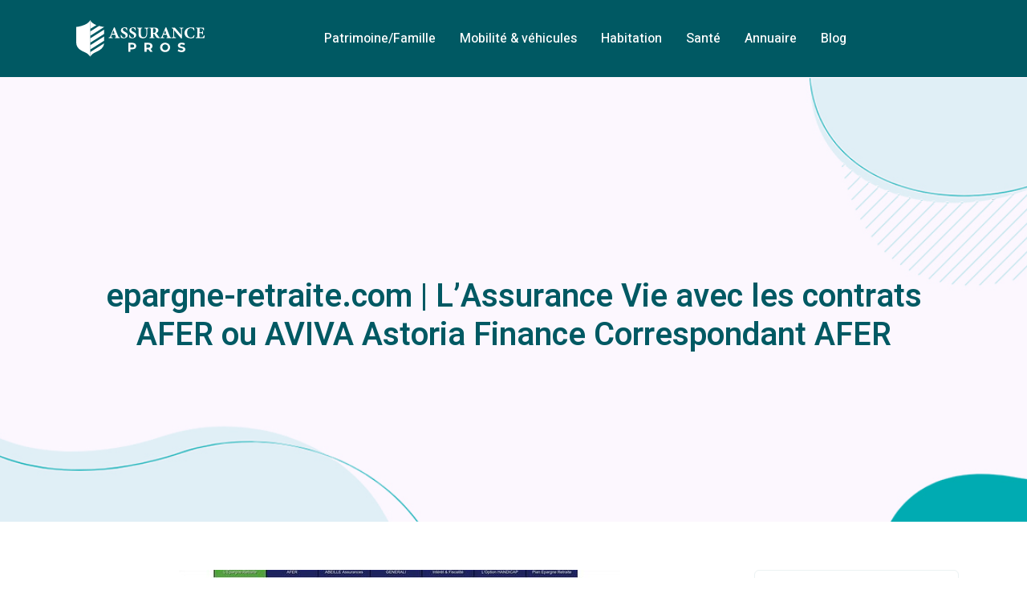

--- FILE ---
content_type: text/html; charset=UTF-8
request_url: https://www.assurance-pros.com/epargne-retraite-com-lassurance-vie-avec-les-contrats-afer-ou-aviva-astoria-finance-correspondant-afer/
body_size: 5763
content:
<!DOCTYPE html>
<html>
<head lang="fr-FR">
<meta charset="UTF-8">
<meta name="viewport" content="width=device-width">
<link rel="shortcut icon" href="https://www.assurance-pros.com/wp-content/uploads/2021/11/favicon.svg" /><link val="docfind-medical" ver="v 3.18.4" />
<meta name='robots' content='max-image-preview:large' />
	<style>img:is([sizes="auto" i], [sizes^="auto," i]) { contain-intrinsic-size: 3000px 1500px }</style>
	<link rel='dns-prefetch' href='//fonts.googleapis.com' />
<link rel='dns-prefetch' href='//stackpath.bootstrapcdn.com' />
<title></title><meta name="description" content=""><link rel='stylesheet' id='wp-block-library-css' href='https://www.assurance-pros.com/wp-includes/css/dist/block-library/style.min.css?ver=282e724a44dd146ed8a8f03adc636c90' type='text/css' media='all' />
<style id='classic-theme-styles-inline-css' type='text/css'>
/*! This file is auto-generated */
.wp-block-button__link{color:#fff;background-color:#32373c;border-radius:9999px;box-shadow:none;text-decoration:none;padding:calc(.667em + 2px) calc(1.333em + 2px);font-size:1.125em}.wp-block-file__button{background:#32373c;color:#fff;text-decoration:none}
</style>
<style id='global-styles-inline-css' type='text/css'>
:root{--wp--preset--aspect-ratio--square: 1;--wp--preset--aspect-ratio--4-3: 4/3;--wp--preset--aspect-ratio--3-4: 3/4;--wp--preset--aspect-ratio--3-2: 3/2;--wp--preset--aspect-ratio--2-3: 2/3;--wp--preset--aspect-ratio--16-9: 16/9;--wp--preset--aspect-ratio--9-16: 9/16;--wp--preset--color--black: #000000;--wp--preset--color--cyan-bluish-gray: #abb8c3;--wp--preset--color--white: #ffffff;--wp--preset--color--pale-pink: #f78da7;--wp--preset--color--vivid-red: #cf2e2e;--wp--preset--color--luminous-vivid-orange: #ff6900;--wp--preset--color--luminous-vivid-amber: #fcb900;--wp--preset--color--light-green-cyan: #7bdcb5;--wp--preset--color--vivid-green-cyan: #00d084;--wp--preset--color--pale-cyan-blue: #8ed1fc;--wp--preset--color--vivid-cyan-blue: #0693e3;--wp--preset--color--vivid-purple: #9b51e0;--wp--preset--gradient--vivid-cyan-blue-to-vivid-purple: linear-gradient(135deg,rgba(6,147,227,1) 0%,rgb(155,81,224) 100%);--wp--preset--gradient--light-green-cyan-to-vivid-green-cyan: linear-gradient(135deg,rgb(122,220,180) 0%,rgb(0,208,130) 100%);--wp--preset--gradient--luminous-vivid-amber-to-luminous-vivid-orange: linear-gradient(135deg,rgba(252,185,0,1) 0%,rgba(255,105,0,1) 100%);--wp--preset--gradient--luminous-vivid-orange-to-vivid-red: linear-gradient(135deg,rgba(255,105,0,1) 0%,rgb(207,46,46) 100%);--wp--preset--gradient--very-light-gray-to-cyan-bluish-gray: linear-gradient(135deg,rgb(238,238,238) 0%,rgb(169,184,195) 100%);--wp--preset--gradient--cool-to-warm-spectrum: linear-gradient(135deg,rgb(74,234,220) 0%,rgb(151,120,209) 20%,rgb(207,42,186) 40%,rgb(238,44,130) 60%,rgb(251,105,98) 80%,rgb(254,248,76) 100%);--wp--preset--gradient--blush-light-purple: linear-gradient(135deg,rgb(255,206,236) 0%,rgb(152,150,240) 100%);--wp--preset--gradient--blush-bordeaux: linear-gradient(135deg,rgb(254,205,165) 0%,rgb(254,45,45) 50%,rgb(107,0,62) 100%);--wp--preset--gradient--luminous-dusk: linear-gradient(135deg,rgb(255,203,112) 0%,rgb(199,81,192) 50%,rgb(65,88,208) 100%);--wp--preset--gradient--pale-ocean: linear-gradient(135deg,rgb(255,245,203) 0%,rgb(182,227,212) 50%,rgb(51,167,181) 100%);--wp--preset--gradient--electric-grass: linear-gradient(135deg,rgb(202,248,128) 0%,rgb(113,206,126) 100%);--wp--preset--gradient--midnight: linear-gradient(135deg,rgb(2,3,129) 0%,rgb(40,116,252) 100%);--wp--preset--font-size--small: 13px;--wp--preset--font-size--medium: 20px;--wp--preset--font-size--large: 36px;--wp--preset--font-size--x-large: 42px;--wp--preset--spacing--20: 0.44rem;--wp--preset--spacing--30: 0.67rem;--wp--preset--spacing--40: 1rem;--wp--preset--spacing--50: 1.5rem;--wp--preset--spacing--60: 2.25rem;--wp--preset--spacing--70: 3.38rem;--wp--preset--spacing--80: 5.06rem;--wp--preset--shadow--natural: 6px 6px 9px rgba(0, 0, 0, 0.2);--wp--preset--shadow--deep: 12px 12px 50px rgba(0, 0, 0, 0.4);--wp--preset--shadow--sharp: 6px 6px 0px rgba(0, 0, 0, 0.2);--wp--preset--shadow--outlined: 6px 6px 0px -3px rgba(255, 255, 255, 1), 6px 6px rgba(0, 0, 0, 1);--wp--preset--shadow--crisp: 6px 6px 0px rgba(0, 0, 0, 1);}:where(.is-layout-flex){gap: 0.5em;}:where(.is-layout-grid){gap: 0.5em;}body .is-layout-flex{display: flex;}.is-layout-flex{flex-wrap: wrap;align-items: center;}.is-layout-flex > :is(*, div){margin: 0;}body .is-layout-grid{display: grid;}.is-layout-grid > :is(*, div){margin: 0;}:where(.wp-block-columns.is-layout-flex){gap: 2em;}:where(.wp-block-columns.is-layout-grid){gap: 2em;}:where(.wp-block-post-template.is-layout-flex){gap: 1.25em;}:where(.wp-block-post-template.is-layout-grid){gap: 1.25em;}.has-black-color{color: var(--wp--preset--color--black) !important;}.has-cyan-bluish-gray-color{color: var(--wp--preset--color--cyan-bluish-gray) !important;}.has-white-color{color: var(--wp--preset--color--white) !important;}.has-pale-pink-color{color: var(--wp--preset--color--pale-pink) !important;}.has-vivid-red-color{color: var(--wp--preset--color--vivid-red) !important;}.has-luminous-vivid-orange-color{color: var(--wp--preset--color--luminous-vivid-orange) !important;}.has-luminous-vivid-amber-color{color: var(--wp--preset--color--luminous-vivid-amber) !important;}.has-light-green-cyan-color{color: var(--wp--preset--color--light-green-cyan) !important;}.has-vivid-green-cyan-color{color: var(--wp--preset--color--vivid-green-cyan) !important;}.has-pale-cyan-blue-color{color: var(--wp--preset--color--pale-cyan-blue) !important;}.has-vivid-cyan-blue-color{color: var(--wp--preset--color--vivid-cyan-blue) !important;}.has-vivid-purple-color{color: var(--wp--preset--color--vivid-purple) !important;}.has-black-background-color{background-color: var(--wp--preset--color--black) !important;}.has-cyan-bluish-gray-background-color{background-color: var(--wp--preset--color--cyan-bluish-gray) !important;}.has-white-background-color{background-color: var(--wp--preset--color--white) !important;}.has-pale-pink-background-color{background-color: var(--wp--preset--color--pale-pink) !important;}.has-vivid-red-background-color{background-color: var(--wp--preset--color--vivid-red) !important;}.has-luminous-vivid-orange-background-color{background-color: var(--wp--preset--color--luminous-vivid-orange) !important;}.has-luminous-vivid-amber-background-color{background-color: var(--wp--preset--color--luminous-vivid-amber) !important;}.has-light-green-cyan-background-color{background-color: var(--wp--preset--color--light-green-cyan) !important;}.has-vivid-green-cyan-background-color{background-color: var(--wp--preset--color--vivid-green-cyan) !important;}.has-pale-cyan-blue-background-color{background-color: var(--wp--preset--color--pale-cyan-blue) !important;}.has-vivid-cyan-blue-background-color{background-color: var(--wp--preset--color--vivid-cyan-blue) !important;}.has-vivid-purple-background-color{background-color: var(--wp--preset--color--vivid-purple) !important;}.has-black-border-color{border-color: var(--wp--preset--color--black) !important;}.has-cyan-bluish-gray-border-color{border-color: var(--wp--preset--color--cyan-bluish-gray) !important;}.has-white-border-color{border-color: var(--wp--preset--color--white) !important;}.has-pale-pink-border-color{border-color: var(--wp--preset--color--pale-pink) !important;}.has-vivid-red-border-color{border-color: var(--wp--preset--color--vivid-red) !important;}.has-luminous-vivid-orange-border-color{border-color: var(--wp--preset--color--luminous-vivid-orange) !important;}.has-luminous-vivid-amber-border-color{border-color: var(--wp--preset--color--luminous-vivid-amber) !important;}.has-light-green-cyan-border-color{border-color: var(--wp--preset--color--light-green-cyan) !important;}.has-vivid-green-cyan-border-color{border-color: var(--wp--preset--color--vivid-green-cyan) !important;}.has-pale-cyan-blue-border-color{border-color: var(--wp--preset--color--pale-cyan-blue) !important;}.has-vivid-cyan-blue-border-color{border-color: var(--wp--preset--color--vivid-cyan-blue) !important;}.has-vivid-purple-border-color{border-color: var(--wp--preset--color--vivid-purple) !important;}.has-vivid-cyan-blue-to-vivid-purple-gradient-background{background: var(--wp--preset--gradient--vivid-cyan-blue-to-vivid-purple) !important;}.has-light-green-cyan-to-vivid-green-cyan-gradient-background{background: var(--wp--preset--gradient--light-green-cyan-to-vivid-green-cyan) !important;}.has-luminous-vivid-amber-to-luminous-vivid-orange-gradient-background{background: var(--wp--preset--gradient--luminous-vivid-amber-to-luminous-vivid-orange) !important;}.has-luminous-vivid-orange-to-vivid-red-gradient-background{background: var(--wp--preset--gradient--luminous-vivid-orange-to-vivid-red) !important;}.has-very-light-gray-to-cyan-bluish-gray-gradient-background{background: var(--wp--preset--gradient--very-light-gray-to-cyan-bluish-gray) !important;}.has-cool-to-warm-spectrum-gradient-background{background: var(--wp--preset--gradient--cool-to-warm-spectrum) !important;}.has-blush-light-purple-gradient-background{background: var(--wp--preset--gradient--blush-light-purple) !important;}.has-blush-bordeaux-gradient-background{background: var(--wp--preset--gradient--blush-bordeaux) !important;}.has-luminous-dusk-gradient-background{background: var(--wp--preset--gradient--luminous-dusk) !important;}.has-pale-ocean-gradient-background{background: var(--wp--preset--gradient--pale-ocean) !important;}.has-electric-grass-gradient-background{background: var(--wp--preset--gradient--electric-grass) !important;}.has-midnight-gradient-background{background: var(--wp--preset--gradient--midnight) !important;}.has-small-font-size{font-size: var(--wp--preset--font-size--small) !important;}.has-medium-font-size{font-size: var(--wp--preset--font-size--medium) !important;}.has-large-font-size{font-size: var(--wp--preset--font-size--large) !important;}.has-x-large-font-size{font-size: var(--wp--preset--font-size--x-large) !important;}
:where(.wp-block-post-template.is-layout-flex){gap: 1.25em;}:where(.wp-block-post-template.is-layout-grid){gap: 1.25em;}
:where(.wp-block-columns.is-layout-flex){gap: 2em;}:where(.wp-block-columns.is-layout-grid){gap: 2em;}
:root :where(.wp-block-pullquote){font-size: 1.5em;line-height: 1.6;}
</style>
<link rel='stylesheet' id='sow-google-font-heebo-css' href='https://fonts.googleapis.com/css?family=Heebo%3A600&#038;ver=282e724a44dd146ed8a8f03adc636c90' type='text/css' media='all' />
<link rel='stylesheet' id='sow-headline-default-3d2b4a2adb27-css' href='https://www.assurance-pros.com/wp-content/uploads/siteorigin-widgets/sow-headline-default-3d2b4a2adb27.css?ver=282e724a44dd146ed8a8f03adc636c90' type='text/css' media='all' />
<link rel='stylesheet' id='sow-headline-default-5fe324dd4e27-css' href='https://www.assurance-pros.com/wp-content/uploads/siteorigin-widgets/sow-headline-default-5fe324dd4e27.css?ver=282e724a44dd146ed8a8f03adc636c90' type='text/css' media='all' />
<link rel='stylesheet' id='sow-headline-default-cc91a4dce315-css' href='https://www.assurance-pros.com/wp-content/uploads/siteorigin-widgets/sow-headline-default-cc91a4dce315.css?ver=282e724a44dd146ed8a8f03adc636c90' type='text/css' media='all' />
<link rel='stylesheet' id='sow-headline-default-6e71b047f3e3-css' href='https://www.assurance-pros.com/wp-content/uploads/siteorigin-widgets/sow-headline-default-6e71b047f3e3.css?ver=282e724a44dd146ed8a8f03adc636c90' type='text/css' media='all' />
<link rel='stylesheet' id='default-css' href='https://www.assurance-pros.com/wp-content/themes/factory-templates-3/style.css?ver=282e724a44dd146ed8a8f03adc636c90' type='text/css' media='all' />
<link rel='stylesheet' id='bootstrap4-css' href='https://www.assurance-pros.com/wp-content/themes/factory-templates-3/css/bootstrap4/bootstrap.min.css?ver=282e724a44dd146ed8a8f03adc636c90' type='text/css' media='all' />
<link rel='stylesheet' id='font-awesome-css' href='https://stackpath.bootstrapcdn.com/font-awesome/4.7.0/css/font-awesome.min.css?ver=282e724a44dd146ed8a8f03adc636c90' type='text/css' media='all' />
<link rel='stylesheet' id='aos-css' href='https://www.assurance-pros.com/wp-content/themes/factory-templates-3/css/aos.css?ver=282e724a44dd146ed8a8f03adc636c90' type='text/css' media='all' />
<link rel='stylesheet' id='global-css' href='https://www.assurance-pros.com/wp-content/themes/factory-templates-3/css/global.css?ver=282e724a44dd146ed8a8f03adc636c90' type='text/css' media='all' />
<link rel='stylesheet' id='style-css' href='https://www.assurance-pros.com/wp-content/themes/factory-templates-3/css/template.css?ver=282e724a44dd146ed8a8f03adc636c90' type='text/css' media='all' />
<script type="text/javascript" src="https://www.assurance-pros.com/wp-includes/js/tinymce/tinymce.min.js?ver=282e724a44dd146ed8a8f03adc636c90" id="wp-tinymce-root-js"></script>
<script type="text/javascript" src="https://www.assurance-pros.com/wp-includes/js/tinymce/plugins/compat3x/plugin.min.js?ver=282e724a44dd146ed8a8f03adc636c90" id="wp-tinymce-js"></script>
<script type="text/javascript" src="https://www.assurance-pros.com/wp-content/themes/factory-templates-3/js/jquery.min.js?ver=282e724a44dd146ed8a8f03adc636c90" id="jquery-js"></script>
<link rel="https://api.w.org/" href="https://www.assurance-pros.com/wp-json/" /><link rel="EditURI" type="application/rsd+xml" title="RSD" href="https://www.assurance-pros.com/xmlrpc.php?rsd" />
<link rel="canonical" href="https://www.assurance-pros.com/epargne-retraite-com-lassurance-vie-avec-les-contrats-afer-ou-aviva-astoria-finance-correspondant-afer/" />
<link rel='shortlink' href='https://www.assurance-pros.com/?p=747' />
<link rel="alternate" title="oEmbed (JSON)" type="application/json+oembed" href="https://www.assurance-pros.com/wp-json/oembed/1.0/embed?url=https%3A%2F%2Fwww.assurance-pros.com%2Fepargne-retraite-com-lassurance-vie-avec-les-contrats-afer-ou-aviva-astoria-finance-correspondant-afer%2F" />
<link rel="alternate" title="oEmbed (XML)" type="text/xml+oembed" href="https://www.assurance-pros.com/wp-json/oembed/1.0/embed?url=https%3A%2F%2Fwww.assurance-pros.com%2Fepargne-retraite-com-lassurance-vie-avec-les-contrats-afer-ou-aviva-astoria-finance-correspondant-afer%2F&#038;format=xml" />
<meta name="google-site-verification" content="66AKQFudgJWUMK4uiEhKfxBItL0U_HSoT3vqZiJE_OM" />
<meta name="google-site-verification" content="fZNmWDsDYUMdX4lRvi6x76un6-vPvoWzOtWgwkDhrh4" />
<style type="text/css">
  
.default_color_background,.menu-bars{background-color : #00acb1 }
.default_color_text,a,h1 span,h2 span,h3 span,h4 span,h5 span,h6 span{color :#00acb1 }
.navigation li a,.navigation li.disabled,.navigation li.active a,.owl-dots .owl-dot.active span,.owl-dots .owl-dot:hover span{background-color: #00acb1;}
.block-spc{border-color:#00acb1}
.default_color_border{border-color : #00acb1 }
.fa-bars,.overlay-nav .close{color: #00acb1;}
nav li a:after{background-color: #00acb1;}
a{color : #00acb1 }
a:hover{color : #9dcee5 }
.archive h2 a{color :#005963}
.main-menu,.bottom-menu{background-color:rgba(0,89,99,.5);}
@media (max-width: 1199px){.main-menu{background-color:#005963;}}
.sub-menu,.sliding-menu{background-color:#005963;}
.main-menu{box-shadow: none;-moz-box-shadow: none;-webkit-box-shadow: none;}
.main-menu{padding : 0px 0px 0px 0px }
.main-menu.scrolling-down{padding : 0px 0px 0px 0px!important; }
.main-menu.scrolling-down{-webkit-box-shadow: 0 2px 13px 0 rgba(0, 0, 0, .1);-moz-box-shadow: 0 2px 13px 0 rgba(0, 0, 0, .1);box-shadow: 0 2px 13px 0 rgba(0, 0, 0, .1);}   
nav li a{font-size:16px;}
nav li a{line-height:26px;}
nav li a{color:#ffffff!important;}
nav li:hover > a,.current-menu-item > a{color:#00acb1!important;}
.sub-menu a,.sliding-menu a{color:#ffffff!important;}
.archive h1{color:#005963!important;}
.archive h1,.single h1{text-align:center!important;}
.single h1{color:#005963!important;}
#logo{padding:20px 10px 20px 10px;}
.archive .readmore{background-color:#005963;}
.archive .readmore{color:#ffffff;}
.archive .readmore:hover{background-color:#00acb1;}
.archive .readmore:hover{color:#ffffff;}
.archive .readmore{padding:5px 15px 5px 15px;}
.home .post-content p a{color:#00acb1}
.home .post-content p a:hover{color:#9dcee5}
.subheader{padding:250px 0px 200px}
.fixed-top{position:absolute;}  
footer{padding:100px 0px 0px}
.home footer a{color:#00acb1}
.single h2{font-size:22px!important}    
.single h3{font-size:18px!important}    
.single h4{font-size:15px!important}    
.single h5{font-size:15px!important}    
.single h6{font-size:15px!important}    
@media(max-width: 1024px){.main-menu.scrolling-down{position: fixed !important;}}
.page-template-annuaire .main img{max-width:100%;width:auto;height:auto}</style>
</head>
<body class="wp-singular annuaires-template-default single single-annuaires postid-747 wp-theme-factory-templates-3 " style="">	
<div class="normal-menu menu-to-right main-menu fixed-top">	
<div class="container">

<nav class="navbar navbar-expand-xl pl-0 pr-0">

<a id="logo" href="https://www.assurance-pros.com">
<img class="logo-main" src="https://www.assurance-pros.com/wp-content/uploads/2021/11/logo.svg" alt="logo">
</a>
	


<button class="navbar-toggler" type="button" data-toggle="collapse" data-target="#navbarsExample06" aria-controls="navbarsExample06" aria-expanded="false" aria-label="Toggle navigation">
<span class="navbar-toggler-icon">
<div class="menu_btn">	
<div class="menu-bars"></div>
<div class="menu-bars"></div>
<div class="menu-bars"></div>
</div>
</span>
</button> 
<div class="collapse navbar-collapse" id="navbarsExample06">
<ul id="main-menu" class="navbar-nav ml-auto"><li id="menu-item-190" class="menu-item menu-item-type-taxonomy menu-item-object-category"><a href="https://www.assurance-pros.com/patrimoine-famille/">Patrimoine/Famille</a></li>
<li id="menu-item-189" class="menu-item menu-item-type-taxonomy menu-item-object-category"><a href="https://www.assurance-pros.com/mobilite-vehicules/">Mobilité &amp; véhicules</a></li>
<li id="menu-item-188" class="menu-item menu-item-type-taxonomy menu-item-object-category"><a href="https://www.assurance-pros.com/habitation/">Habitation</a></li>
<li id="menu-item-191" class="menu-item menu-item-type-taxonomy menu-item-object-category"><a href="https://www.assurance-pros.com/sante/">Santé</a></li>
<li id="menu-item-1168" class="menu-item menu-item-type-post_type menu-item-object-page"><a href="https://www.assurance-pros.com/annuaire/">Annuaire</a></li>
<li id="menu-item-187" class="menu-item menu-item-type-taxonomy menu-item-object-category"><a href="https://www.assurance-pros.com/blog/">Blog</a></li>
</ul></div>
</nav>
</div>
</div>
<div class="main">
	<div class="subheader" style="background-position:center;background-image:url(/wp-content/uploads/2021/11/Sans-titre-3.jpg);">
<div id="mask" style=""></div>	
<div class="container"><h1 class="title">epargne-retraite.com | L&rsquo;Assurance Vie avec les contrats AFER ou AVIVA  Astoria Finance Cor­respon­dant AFER</h1></div>
</div>
<div class="container">
<div class="row">
<div class="post-data col-md-9 col-lg-9 col-xs-12">
<div class="post-thumb text-center">
<img width="550" height="300" src="https://www.assurance-pros.com/wp-content/uploads/2023/02/422082625-sc-550x300.jpg" class="attachment-post-large size-post-large wp-post-image" alt="" decoding="async" fetchpriority="high" /></div>
<div class="blog-post-content"><p>Profitez de l&rsquo;expertise d&rsquo;AFER leader de l&rsquo;épargne retraite et de l&rsquo;assurance vie depuis plus de 45 ans et d&rsquo;AVIVA leader de l&rsquo;assurance. En épargne, retraite, placement, le contrat d&rsquo;assurance vie AFER et le contrat d&rsquo;assurance vie AVIVA Epargne Plurielle allient performance, rentabilité, sécurité et liberté. Profitez de la fiscalité avantageuse de l&rsquo;assurance vie en souscrivant au contrat multisupport de l&rsquo;AFER ou au contrat Epargne Plurielle d&rsquo;AVIVA. Astoria Finance est correspondant officiel de l&rsquo;AFER</p>
<div class='text-center'><a href="https://epargne-retraite.com/">https://epargne-retraite.com/</a></div>
</div>


</div>
<div class="col-md-3 col-xs-12 col-lg-3">
<div class="sidebar">
<div class="widget-area">
<div class="widget_sidebar"><div
			
			class="so-widget-sow-headline so-widget-sow-headline-default-3d2b4a2adb27"
			
		><div class="sow-headline-container ">
							<p class="sow-headline">
						Souscrire en ligne à une assurance						</p>
												<p class="sow-sub-headline">
						Contrairement à une assurance auto traditionnelle, il n’y a pas d’agence physique et d’agent. Toutes les démarches s'effectuent 100% en ligne : demande de documents, déclaration d'un sinistre, signature du contrat, etc.						</p>
						</div>
</div></div><div class="widget_sidebar"><div
			
			class="so-widget-sow-headline so-widget-sow-headline-default-3d2b4a2adb27"
			
		><div class="sow-headline-container ">
							<p class="sow-headline">
						Faire appel à un courtier en assurance						</p>
												<p class="sow-sub-headline">
						Contacter un courtier permet de bénéficier de sa connaissance approfondie du marché de l'assurance, d'économiser une somme conséquente, de gagner de temps et de profiter des conseils avisés d'un professionnel.						</p>
						</div>
</div></div><div class="widget_sidebar"><div
			
			class="so-widget-sow-headline so-widget-sow-headline-default-3d2b4a2adb27"
			
		><div class="sow-headline-container ">
							<p class="sow-headline">
						Résilier son contrat sans préavis						</p>
												<p class="sow-sub-headline">
						Si l'employeur accepte, le salarié est dispensé de préavis. La demande peut se faire à l'oral ou par écrit. Lorsque le délai a été instauré par la loi, son exécution est en principe obligatoire.						</p>
						</div>
</div></div></div>
</div>
</div>
</div>
  


</div>
</div>


<footer  style="background-color:#fcf7ff">
<div class="container widgets">
<div class="row">
<div class="col-md-3 col-xs-12">
<div class="widget_footer">
<figure class="wp-block-image size-full"><img decoding="async" src="http://www.assurance-pros.com/wp-content/uploads/2021/11/logo-footer.svg" alt="" class="wp-image-182"/></figure>
</div><div class="widget_footer"><div
			
			class="so-widget-sow-headline so-widget-sow-headline-default-5fe324dd4e27"
			
		><div class="sow-headline-container ">
							<p class="sow-sub-headline">
						La Mutuelle santé permet de bénéficier d'un remboursement complémentaire à l'Assurance maladie. Lorsque l'on n'a pas de mutuelle, la facture peut très vite grimper.						</p>
						</div>
</div></div></div>
<div class="col-md-3 col-xs-12">
<div class="widget_footer"><div
			
			class="so-widget-sow-headline so-widget-sow-headline-default-cc91a4dce315"
			
		><div class="sow-headline-container ">
							<p class="sow-headline">
						Véhicules						</p>
						</div>
</div></div><div class="widget_footer"><ul class="menu-deux">
<li>Assurance auto pas chère </li>
<li>Véhicules non homologués</li>
<li>Permis de conduire pour bateau</li>
<li>Courtier en assurance</li>
<li>Prévoyance pro</li>
</ul></div></div>
<div class="col-md-3 col-xs-12">
<div class="widget_footer"><div
			
			class="so-widget-sow-headline so-widget-sow-headline-default-cc91a4dce315"
			
		><div class="sow-headline-container ">
							<p class="sow-headline">
						Habitation						</p>
						</div>
</div></div><div class="widget_footer"><ul class="menu-deux">
<li>Prévoyance</li>
<li>Assurance scolaire</li>
<li>Assurance perte de revenus</li>
<li>Intempéries</li>
<li>Mutuelle professions libérales</li>
</ul></div></div>
<div class="col-md-3 col-xs-12">
<div class="widget_footer"><div
			
			class="so-widget-sow-headline so-widget-sow-headline-default-6e71b047f3e3"
			
		><div class="sow-headline-container ">
							<p class="sow-headline">
						Activité pro						</p>
												<p class="sow-sub-headline">
						Pour assurer son activité professionnelle, pour toute souscription et pour toutes demandes d'information.						</p>
						</div>
</div></div></div>
</div>
</div>
<div class='copyright'>
<div class='container'>
<div class='row'><div class='col-12'>
Besoin d'une assurance auto, moto, habitation, santé, famille, retraite, épargne, vie ?	
</div>
</div>
</div>
</footer>

<script type="speculationrules">
{"prefetch":[{"source":"document","where":{"and":[{"href_matches":"\/*"},{"not":{"href_matches":["\/wp-*.php","\/wp-admin\/*","\/wp-content\/uploads\/*","\/wp-content\/*","\/wp-content\/plugins\/*","\/wp-content\/themes\/factory-templates-3\/*","\/*\\?(.+)"]}},{"not":{"selector_matches":"a[rel~=\"nofollow\"]"}},{"not":{"selector_matches":".no-prefetch, .no-prefetch a"}}]},"eagerness":"conservative"}]}
</script>
<p class="text-center" style="margin-bottom: 0px"><a href="/plan-du-site/">Plan du site</a></p><script type="text/javascript" src="https://www.assurance-pros.com/wp-content/themes/factory-templates-3/js/bootstrap.min.js" id="bootstrap4-js"></script>
<script type="text/javascript" src="https://www.assurance-pros.com/wp-content/themes/factory-templates-3/js/aos.js" id="aos-js"></script>
<script type="text/javascript" src="https://www.assurance-pros.com/wp-content/themes/factory-templates-3/js/rellax.min.js" id="rellax-js"></script>
<script type="text/javascript" src="https://www.assurance-pros.com/wp-content/themes/factory-templates-3/js/default_script.js" id="default_script-js"></script>



<script type="text/javascript">
jQuery('.remove-margin-bottom').parent(".so-panel").css("margin-bottom","0px");

let calcScrollValue = () => {
  let scrollProgress = document.getElementById("progress");
  let progressValue = document.getElementById("back_to_top");
  let pos = document.documentElement.scrollTop;
  let calcHeight = document.documentElement.scrollHeight - document.documentElement.clientHeight;
  let scrollValue = Math.round((pos * 100) / calcHeight);
  if (pos > 500) {
    progressValue.style.display = "grid";
  } else {
    progressValue.style.display = "none";
  }
  scrollProgress.addEventListener("click", () => {
    document.documentElement.scrollTop = 0;
  });
  scrollProgress.style.background = `conic-gradient( ${scrollValue}%, #fff ${scrollValue}%)`;
};
window.onscroll = calcScrollValue;
window.onload = calcScrollValue;



</script>

<script type="text/javascript">
AOS.init({
  once: true,
});
</script>

<div class="img-fullscreen"></div>

 

</body>
</html>   

--- FILE ---
content_type: text/css
request_url: https://www.assurance-pros.com/wp-content/uploads/siteorigin-widgets/sow-headline-default-3d2b4a2adb27.css?ver=282e724a44dd146ed8a8f03adc636c90
body_size: 199
content:
.so-widget-sow-headline-default-3d2b4a2adb27 .sow-headline-container p.sow-headline {
  font-family: Heebo;
  font-weight: 600;
  
  text-align: left;
  color: #005963;
  line-height: 30px;
  font-size: 20px;
  
  
}
@media (max-width: 780px) {
  .so-widget-sow-headline-default-3d2b4a2adb27 .sow-headline-container p.sow-headline {
    text-align: left;
  }
}
.so-widget-sow-headline-default-3d2b4a2adb27 .sow-headline-container p.sow-headline a {
  color: #005963;
}
.so-widget-sow-headline-default-3d2b4a2adb27 .sow-headline-container p.sow-sub-headline {
  
  text-align: justify;
  color: #aaaaaa;
  line-height: 26px;
  font-size: 16px;
  
  
}
@media (max-width: 780px) {
  .so-widget-sow-headline-default-3d2b4a2adb27 .sow-headline-container p.sow-sub-headline {
    text-align: left;
  }
}
.so-widget-sow-headline-default-3d2b4a2adb27 .sow-headline-container p.sow-sub-headline a {
  color: #aaaaaa;
}
.so-widget-sow-headline-default-3d2b4a2adb27 .sow-headline-container .decoration {
  line-height: 0em;
  text-align: center;
  margin-top: 20px;
  margin-bottom: 20px;
}
@media (max-width: 780px) {
  .so-widget-sow-headline-default-3d2b4a2adb27 .sow-headline-container .decoration {
    text-align: center;
  }
}
.so-widget-sow-headline-default-3d2b4a2adb27 .sow-headline-container .decoration .decoration-inside {
  height: 1px;
  display: inline-block;
  border-top: 1px none #eeeeee;
  width: 100%;
  max-width: 80%;
}
.so-widget-sow-headline-default-3d2b4a2adb27 .sow-headline-container *:first-child {
  margin-top: 0 !important;
}
.so-widget-sow-headline-default-3d2b4a2adb27 .sow-headline-container *:last-child {
  margin-bottom: 0 !important;
}

--- FILE ---
content_type: text/css
request_url: https://www.assurance-pros.com/wp-content/uploads/siteorigin-widgets/sow-headline-default-5fe324dd4e27.css?ver=282e724a44dd146ed8a8f03adc636c90
body_size: 176
content:
.so-widget-sow-headline-default-5fe324dd4e27 .sow-headline-container p.sow-headline {
  
  text-align: left;
  
  line-height: 1.4em;
  
  
  
}
@media (max-width: 780px) {
  .so-widget-sow-headline-default-5fe324dd4e27 .sow-headline-container p.sow-headline {
    text-align: left;
  }
}
.so-widget-sow-headline-default-5fe324dd4e27 .sow-headline-container p.sow-sub-headline {
  
  text-align: justify;
  color: #686a6f;
  line-height: 26px;
  font-size: 16px;
  
  
}
@media (max-width: 780px) {
  .so-widget-sow-headline-default-5fe324dd4e27 .sow-headline-container p.sow-sub-headline {
    text-align: left;
  }
}
.so-widget-sow-headline-default-5fe324dd4e27 .sow-headline-container p.sow-sub-headline a {
  color: #686a6f;
}
.so-widget-sow-headline-default-5fe324dd4e27 .sow-headline-container .decoration {
  line-height: 0em;
  text-align: center;
  margin-top: 20px;
  margin-bottom: 20px;
}
@media (max-width: 780px) {
  .so-widget-sow-headline-default-5fe324dd4e27 .sow-headline-container .decoration {
    text-align: center;
  }
}
.so-widget-sow-headline-default-5fe324dd4e27 .sow-headline-container .decoration .decoration-inside {
  height: 1px;
  display: inline-block;
  border-top: 1px none #eeeeee;
  width: 100%;
  max-width: 80%;
}
.so-widget-sow-headline-default-5fe324dd4e27 .sow-headline-container *:first-child {
  margin-top: 0 !important;
}
.so-widget-sow-headline-default-5fe324dd4e27 .sow-headline-container *:last-child {
  margin-bottom: 0 !important;
}

--- FILE ---
content_type: text/css
request_url: https://www.assurance-pros.com/wp-content/uploads/siteorigin-widgets/sow-headline-default-cc91a4dce315.css?ver=282e724a44dd146ed8a8f03adc636c90
body_size: 186
content:
.so-widget-sow-headline-default-cc91a4dce315 .sow-headline-container p.sow-headline {
  font-family: Heebo;
  font-weight: 600;
  
  text-align: left;
  color: #005963;
  line-height: 30px;
  font-size: 20px;
  
  
}
@media (max-width: 780px) {
  .so-widget-sow-headline-default-cc91a4dce315 .sow-headline-container p.sow-headline {
    text-align: left;
  }
}
.so-widget-sow-headline-default-cc91a4dce315 .sow-headline-container p.sow-headline a {
  color: #005963;
}
.so-widget-sow-headline-default-cc91a4dce315 .sow-headline-container p.sow-sub-headline {
  
  text-align: left;
  
  line-height: 1.4em;
  
  
  
}
@media (max-width: 780px) {
  .so-widget-sow-headline-default-cc91a4dce315 .sow-headline-container p.sow-sub-headline {
    text-align: left;
  }
}
.so-widget-sow-headline-default-cc91a4dce315 .sow-headline-container .decoration {
  line-height: 0em;
  text-align: center;
  margin-top: 20px;
  margin-bottom: 20px;
}
@media (max-width: 780px) {
  .so-widget-sow-headline-default-cc91a4dce315 .sow-headline-container .decoration {
    text-align: center;
  }
}
.so-widget-sow-headline-default-cc91a4dce315 .sow-headline-container .decoration .decoration-inside {
  height: 1px;
  display: inline-block;
  border-top: 1px none #eeeeee;
  width: 100%;
  max-width: 80%;
}
.so-widget-sow-headline-default-cc91a4dce315 .sow-headline-container *:first-child {
  margin-top: 0 !important;
}
.so-widget-sow-headline-default-cc91a4dce315 .sow-headline-container *:last-child {
  margin-bottom: 0 !important;
}

--- FILE ---
content_type: text/css
request_url: https://www.assurance-pros.com/wp-content/uploads/siteorigin-widgets/sow-headline-default-6e71b047f3e3.css?ver=282e724a44dd146ed8a8f03adc636c90
body_size: 201
content:
.so-widget-sow-headline-default-6e71b047f3e3 .sow-headline-container p.sow-headline {
  font-family: Heebo;
  font-weight: 600;
  
  text-align: left;
  color: #005963;
  line-height: 30px;
  font-size: 20px;
  
  
}
@media (max-width: 780px) {
  .so-widget-sow-headline-default-6e71b047f3e3 .sow-headline-container p.sow-headline {
    text-align: left;
  }
}
.so-widget-sow-headline-default-6e71b047f3e3 .sow-headline-container p.sow-headline a {
  color: #005963;
}
.so-widget-sow-headline-default-6e71b047f3e3 .sow-headline-container p.sow-sub-headline {
  
  text-align: justify;
  color: #686a6f;
  line-height: 26px;
  font-size: 16px;
  
  
}
@media (max-width: 780px) {
  .so-widget-sow-headline-default-6e71b047f3e3 .sow-headline-container p.sow-sub-headline {
    text-align: left;
  }
}
.so-widget-sow-headline-default-6e71b047f3e3 .sow-headline-container p.sow-sub-headline a {
  color: #686a6f;
}
.so-widget-sow-headline-default-6e71b047f3e3 .sow-headline-container .decoration {
  line-height: 0em;
  text-align: center;
  margin-top: 20px;
  margin-bottom: 20px;
}
@media (max-width: 780px) {
  .so-widget-sow-headline-default-6e71b047f3e3 .sow-headline-container .decoration {
    text-align: center;
  }
}
.so-widget-sow-headline-default-6e71b047f3e3 .sow-headline-container .decoration .decoration-inside {
  height: 1px;
  display: inline-block;
  border-top: 1px none #eeeeee;
  width: 100%;
  max-width: 80%;
}
.so-widget-sow-headline-default-6e71b047f3e3 .sow-headline-container *:first-child {
  margin-top: 0 !important;
}
.so-widget-sow-headline-default-6e71b047f3e3 .sow-headline-container *:last-child {
  margin-bottom: 0 !important;
}

--- FILE ---
content_type: text/css
request_url: https://www.assurance-pros.com/wp-content/themes/factory-templates-3/css/template.css?ver=282e724a44dd146ed8a8f03adc636c90
body_size: 705
content:
@import url(https://fonts.googleapis.com/css2?family=Heebo:wght@500;600&display=swap);@import url(https://fonts.googleapis.com/css2?family=Rubik&display=swap);body{font-family:Rubik,sans-serif;font-size:16px;line-height:26px;color:#686a6f}h1,h2,h3{font-weight:600;font-family:Heebo,sans-serif}.title-subtitle p{font-weight:500}.block-hover-first:hover{box-shadow:0 0 20px 18px rgb(0 0 0 / 3%);background-color:#fff}.block-degrade{background-color:transparent;background-image:linear-gradient(0deg,#fff 50%,#fcf7ff 50%)}.block-hover-last img{transition:.3s}.block-hover-last:hover img{transform:scale(1.1)}nav li a{font-family:Heebo,sans-serif;font-weight:500;white-space:normal!important}body:not(.home) .main-menu{background-color:rgb(0 89 99)!important}.sub-menu>li{padding:20px 15px!important;border-bottom:1px solid rgba(0,0,0,.1)}.main-menu ul li{padding:35px 15px 35px 15px}#main-menu{margin-left:auto!important;margin-right:auto!important}.main-menu ul li .sub-menu{margin-top:35px;min-width:230px}.menu-item-has-children:after{top:30px;color:#00acb1}.navbar{padding:0!important}.sub-menu li:hover a{color:#00acb1!important}footer .copyright{border-top:1px solid #ebf2f3!important;color:#686a6f;text-align:center;position:relative;margin-top:30px;padding:30px 0}footer img{margin-top:-30px}footer .menu-deux li{color:#686a6f;font-size:16px;line-height:26px;font-weight:400!important;font-family:Rubik,sans-serif!important;padding:5px 0}footer .menu-deux li:before{content:"\f105";font-family:FontAwesome;font-size:17px;padding-right:10px}footer .menu-deux li:hover{color:#00acb1}footer .menu,footer .menu-deux{list-style:none;margin-left:-40px;padding-top:10px}.widget_sidebar{border:1px solid #ebf2f3;border-radius:6px;padding:30px}@media (max-width:1600px){.home h1{line-height:65px!important;font-size:55px!important}.home h2{line-height:45px!important;font-size:35px!important}}@media (max-width:1024px){.banner{padding:4% 4% 10% 4%!important}.home h1{line-height:50px!important;font-size:40px!important}.home h2{line-height:40px!important;font-size:30px!important}.home h3{line-height:30px!important;font-size:20px!important}.main-menu ul li{padding:20px 15px 10px 15px}.main-menu ul li .sub-menu{margin-top:10px;min-width:100%;background-color:#004850;box-shadow:0 2px 13px 0 rgb(0 0 0 / 2%);position:relative}.subheader{padding:70px 0!important}.icon{width:70px!important;height:70px!important}}@media (max-width:960px){.home h1{line-height:40px!important;font-size:30px!important}.home h2{line-height:35px!important;font-size:25px!important}.home h3{line-height:30px!important;font-size:20px!important}footer .menu,footer .menu-deux{margin-left:0!important}footer{padding:50px 0 0!important}}

--- FILE ---
content_type: image/svg+xml
request_url: https://www.assurance-pros.com/wp-content/uploads/2021/11/logo.svg
body_size: 2044
content:
<?xml version="1.0" encoding="utf-8"?>
<!-- Generator: Adobe Illustrator 24.1.0, SVG Export Plug-In . SVG Version: 6.00 Build 0)  -->
<svg version="1.1" id="Layer_1" xmlns="http://www.w3.org/2000/svg" xmlns:xlink="http://www.w3.org/1999/xlink" x="0px" y="0px"
	 width="159.6px" height="46.3px" viewBox="0 0 159.6 46.3" style="enable-background:new 0 0 159.6 46.3;" xml:space="preserve">
<style type="text/css">
	.st0{fill:#FFFFFF;}
</style>
<g>
	<g>
		<path class="st0" d="M48,22.7V22c1.3-0.2,1.3-0.4,1-1.3c-0.2-0.6-0.5-1.5-0.8-2.3h-4c-0.2,0.6-0.5,1.4-0.7,2
			c-0.4,1.3,0.1,1.4,1.7,1.6v0.8h-5V22c1.3-0.2,1.6-0.3,2.3-2.1l4.2-10.5l1-0.2c1.3,3.5,2.7,7.2,4,10.5c0.8,1.9,0.9,2,2.3,2.2v0.8
			H48z M46.2,13c-0.6,1.5-1.2,2.8-1.7,4.3h3.2L46.2,13z"/>
		<path class="st0" d="M62.6,12.9c-0.4-1.3-1-2.8-2.8-2.8c-1.2,0-2,0.8-2,2c0,1.1,0.8,1.8,2.5,2.7c2.2,1.1,3.6,2.1,3.6,4.1
			c0,2.4-2,4.1-4.9,4.1c-1.3,0-2.5-0.3-3.4-0.6c-0.1-0.5-0.5-2.6-0.6-3.5l0.8-0.2c0.4,1.3,1.5,3.5,3.5,3.5c1.2,0,2-0.8,2-2.1
			c0-1.2-0.7-1.9-2.4-2.8c-2.1-1.1-3.5-2.2-3.5-4.3c0-2.1,1.7-3.8,4.7-3.8c1.4,0,2.5,0.3,2.9,0.4c0.1,0.8,0.2,1.8,0.4,3.1L62.6,12.9
			z"/>
		<path class="st0" d="M73.1,12.9c-0.4-1.3-1-2.8-2.8-2.8c-1.2,0-2,0.8-2,2c0,1.1,0.8,1.8,2.5,2.7c2.2,1.1,3.6,2.1,3.6,4.1
			c0,2.4-2,4.1-4.9,4.1c-1.3,0-2.5-0.3-3.4-0.6c-0.1-0.5-0.5-2.6-0.6-3.5l0.8-0.2c0.4,1.3,1.5,3.5,3.5,3.5c1.2,0,2-0.8,2-2.1
			c0-1.2-0.7-1.9-2.4-2.8c-2.1-1.1-3.5-2.2-3.5-4.3c0-2.1,1.7-3.8,4.7-3.8c1.4,0,2.5,0.3,2.9,0.4c0.1,0.8,0.2,1.8,0.4,3.1L73.1,12.9
			z"/>
		<path class="st0" d="M89.8,10.3c-1.3,0.1-1.6,0.5-1.7,1.2c-0.1,0.6-0.1,1.3-0.1,2.7v2.7c0,1.7-0.3,3.5-1.4,4.7
			c-0.9,1-2.4,1.4-3.8,1.4C81.3,23,80,22.8,79,22c-1.2-0.9-1.7-2.1-1.7-4.4v-5.1c0-1.9-0.2-2-1.7-2.2V9.5h6.3v0.8
			c-1.5,0.1-1.7,0.3-1.7,2.2v5.4c0,2.3,1.1,3.8,3.3,3.8c2.4,0,3.5-1.8,3.5-4.8v-2.5c0-1.4-0.1-2.1-0.1-2.7c-0.1-0.9-0.6-1.1-2.1-1.2
			V9.5h5V10.3z"/>
		<path class="st0" d="M103.6,22.9c-0.1,0-0.4,0-0.6,0c-2.6-0.1-3.3-0.7-3.9-1.5c-0.8-1.1-1.4-2.4-2.1-3.6c-0.3-0.5-0.6-0.7-1.2-0.7
			l-0.4,0v3c0,1.6,0.2,1.8,1.7,2v0.8h-6.2V22c1.5-0.2,1.7-0.3,1.7-2v-7.8c0-1.6-0.2-1.8-1.7-2V9.5h5.9c1.8,0,2.8,0.2,3.7,0.8
			c0.8,0.5,1.4,1.4,1.4,2.7c0,1.8-1.2,2.8-2.5,3.3c0.3,0.6,1.1,1.9,1.7,2.9c0.7,1.1,1.2,1.7,1.5,2.1c0.5,0.5,0.7,0.7,1.3,0.9
			L103.6,22.9z M95.8,16.2c0.9,0,1.5-0.1,2-0.5c0.7-0.6,1-1.3,1-2.4c0-2.2-1.2-2.9-2.4-2.9c-0.5,0-0.8,0.1-0.9,0.2
			c-0.1,0.1-0.2,0.4-0.2,0.8v4.9H95.8z"/>
		<path class="st0" d="M112,22.7V22c1.3-0.2,1.3-0.4,1-1.3c-0.2-0.6-0.5-1.5-0.8-2.3h-4c-0.2,0.6-0.5,1.4-0.7,2
			c-0.4,1.3,0.1,1.4,1.7,1.6v0.8h-5V22c1.3-0.2,1.6-0.3,2.3-2.1l4.2-10.5l1-0.2c1.3,3.5,2.7,7.2,4,10.5c0.8,1.9,0.9,2,2.3,2.2v0.8
			H112z M110.2,13c-0.6,1.5-1.2,2.8-1.7,4.3h3.2L110.2,13z"/>
		<path class="st0" d="M132.8,10.3c-1.2,0.2-1.6,0.4-1.7,1.3c-0.1,0.8-0.1,1.5-0.1,3.3V23h-1.1l-8.5-10.2v4.6c0,1.8,0,2.6,0.1,3.1
			c0.1,0.9,0.5,1.4,2,1.4v0.8h-5V22c1.2-0.1,1.7-0.4,1.8-1.4c0.1-0.7,0.1-1.5,0.1-3.2v-4.8c0-0.7,0-1.1-0.4-1.6
			c-0.4-0.5-0.9-0.6-1.7-0.7V9.5h4l7.7,9v-3.7c0-1.8,0-2.4-0.1-3.2c-0.1-0.9-0.4-1.3-2.1-1.4V9.5h5V10.3z"/>
		<path class="st0" d="M146.8,19.2c-0.3,1-0.8,2.6-1.1,3.3c-0.5,0.1-2.2,0.5-3.7,0.5c-5.5,0-7.7-3.5-7.7-6.7c0-4.2,3.2-7,8.1-7
			c1.8,0,3.3,0.4,3.8,0.5c0.1,1,0.2,2.5,0.4,3.4l-0.8,0.1c-0.4-1.6-1-2.3-2.1-2.8c-0.5-0.2-1.2-0.3-1.8-0.3c-2.9,0-4.4,2.5-4.4,5.6
			c0,3.7,1.9,6.2,4.7,6.2c1.7,0,2.8-0.9,3.9-3.1L146.8,19.2z"/>
		<path class="st0" d="M159.6,19.3c-0.1,0.5-0.7,2.9-0.9,3.5h-10.5V22c1.8-0.2,2-0.3,2-2v-7.8c0-1.7-0.2-1.8-1.6-2V9.5h6.6
			c2.1,0,2.8,0,3.1,0c0,0.4,0.1,2,0.2,3.3l-0.8,0.1c-0.2-0.7-0.5-1.5-0.9-1.9c-0.4-0.4-0.6-0.5-1.7-0.5h-1.3c-0.8,0-0.9,0-0.9,0.7
			v4.2h2c1.1,0,1.3-0.3,1.6-1.7h0.8v4.5h-0.8c-0.3-1.5-0.5-1.7-1.7-1.7h-2V20c0,1.4,0,1.8,1.3,1.8h1.4c1.1,0,1.4-0.1,1.9-0.7
			c0.5-0.6,0.9-1.3,1.2-2L159.6,19.3z"/>
	</g>
	<g>
		<path class="st0" d="M72.1,29.2c0.7,0.3,1.3,0.8,1.7,1.4c0.4,0.6,0.6,1.4,0.6,2.2c0,0.8-0.2,1.6-0.6,2.2c-0.4,0.6-1,1.1-1.7,1.4
			c-0.7,0.3-1.6,0.5-2.6,0.5h-2.3v3.2h-2.6V28.7h5C70.5,28.7,71.4,28.9,72.1,29.2z M71.2,34.3c0.4-0.3,0.6-0.8,0.6-1.5
			c0-0.6-0.2-1.1-0.6-1.5c-0.4-0.3-1-0.5-1.8-0.5h-2.2v4h2.2C70.1,34.8,70.7,34.7,71.2,34.3z"/>
		<path class="st0" d="M91.8,40.1l-2.2-3.2h-0.1h-2.3v3.2h-2.6V28.7h5c1,0,1.9,0.2,2.6,0.5c0.7,0.3,1.3,0.8,1.7,1.4
			c0.4,0.6,0.6,1.4,0.6,2.2c0,0.8-0.2,1.6-0.6,2.2c-0.4,0.6-1,1.1-1.7,1.4l2.6,3.7H91.8z M91.1,31.4c-0.4-0.3-1-0.5-1.8-0.5h-2.2v4
			h2.2c0.8,0,1.4-0.2,1.8-0.5c0.4-0.3,0.6-0.8,0.6-1.5C91.7,32.2,91.5,31.7,91.1,31.4z"/>
		<path class="st0" d="M107,39.6c-1-0.5-1.7-1.2-2.2-2.1c-0.5-0.9-0.8-1.9-0.8-3c0-1.1,0.3-2.1,0.8-3c0.5-0.9,1.3-1.6,2.2-2.1
			c1-0.5,2-0.8,3.2-0.8s2.3,0.3,3.2,0.8c0.9,0.5,1.7,1.2,2.2,2.1c0.5,0.9,0.8,1.9,0.8,3c0,1.1-0.3,2.1-0.8,3
			c-0.5,0.9-1.3,1.6-2.2,2.1c-0.9,0.5-2,0.8-3.2,0.8S108,40.1,107,39.6z M112.1,37.6c0.5-0.3,1-0.7,1.3-1.3c0.3-0.6,0.5-1.2,0.5-1.9
			c0-0.7-0.2-1.3-0.5-1.9c-0.3-0.6-0.7-1-1.3-1.3c-0.5-0.3-1.2-0.5-1.8-0.5s-1.3,0.2-1.8,0.5c-0.5,0.3-1,0.7-1.3,1.3
			c-0.3,0.6-0.5,1.2-0.5,1.9c0,0.7,0.2,1.3,0.5,1.9c0.3,0.6,0.7,1,1.3,1.3c0.5,0.3,1.2,0.5,1.8,0.5S111.5,37.9,112.1,37.6z"/>
		<path class="st0" d="M127.8,40c-0.8-0.2-1.5-0.6-2-1l0.9-2c0.5,0.4,1.1,0.6,1.7,0.9c0.7,0.2,1.4,0.3,2,0.3c0.8,0,1.3-0.1,1.7-0.3
			c0.4-0.2,0.5-0.5,0.5-0.9c0-0.3-0.1-0.5-0.3-0.7c-0.2-0.2-0.5-0.3-0.8-0.4s-0.8-0.2-1.3-0.4c-0.9-0.2-1.6-0.4-2.1-0.6
			c-0.6-0.2-1-0.5-1.4-1c-0.4-0.5-0.6-1.1-0.6-1.8c0-0.7,0.2-1.3,0.5-1.8c0.4-0.5,0.9-1,1.6-1.3c0.7-0.3,1.6-0.5,2.7-0.5
			c0.7,0,1.4,0.1,2.1,0.3c0.7,0.2,1.3,0.4,1.8,0.8l-0.8,2c-1.1-0.6-2.1-0.9-3.2-0.9c-0.7,0-1.3,0.1-1.6,0.4
			c-0.4,0.2-0.5,0.6-0.5,0.9s0.2,0.7,0.6,0.9c0.4,0.2,1,0.4,1.9,0.6c0.9,0.2,1.6,0.4,2.1,0.6c0.6,0.2,1,0.5,1.4,1
			c0.4,0.4,0.6,1.1,0.6,1.8c0,0.7-0.2,1.3-0.5,1.8c-0.4,0.5-0.9,1-1.6,1.3c-0.7,0.3-1.6,0.5-2.7,0.5C129.5,40.3,128.6,40.2,127.8,40
			z"/>
	</g>
</g>
<g>
	<path class="st0" d="M17.3,0v46.3c0,0-1.9-3.4-5.8-5.3C7.6,39.2,0,36.5,0,28.2S0,8.7,0,8.7S14.1,7.3,17.3,0z"/>
	<g>
		<path class="st0" d="M25,6.3C21.7,5,18.6,3,17.3,0v11.2L25,6.3z"/>
		<path class="st0" d="M17.3,19.9L34.6,8.8c0-0.1,0-0.1,0-0.1s-2.8-0.3-6.3-1.3l-11,7.1V19.9z"/>
		<path class="st0" d="M17.3,40.5v5.8c0,0,1.9-3.4,5.8-5.3c3.7-1.8,10.7-4.3,11.5-11.6L17.3,40.5z"/>
		<path class="st0" d="M17.3,23.2v5.4l17.3-11.1c0-2,0-3.9,0-5.4L17.3,23.2z"/>
		<path class="st0" d="M17.3,31.8v5.4l17.3-11.1c0-1.8,0-3.6,0-5.4L17.3,31.8z"/>
	</g>
</g>
</svg>
